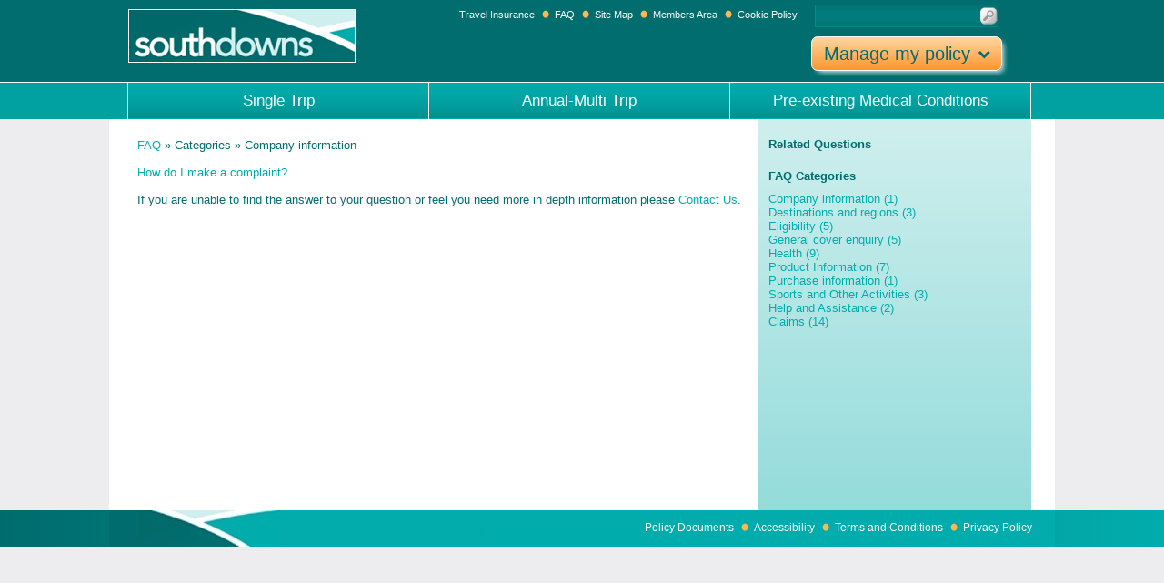

--- FILE ---
content_type: text/html; charset=utf-8
request_url: https://www.southdownsinsurance.co.uk/travel-insurance/FAQs/FrequentlyAskedQuestions.aspx?Category=Company-information
body_size: 11832
content:


<!DOCTYPE html PUBLIC "-//W3C//DTD XHTML 1.0 Transitional//EN" "http://www.w3.org/TR/xhtml1/DTD/xhtml1-transitional.dtd">
<html xmlns="http://www.w3.org/1999/xhtml">
<head id="ctl00_ctl00_Head1">

<script>
	!function(T,l,y){var S=T.location,k="script",D="instrumentationKey",C="ingestionendpoint",I="disableExceptionTracking",E="ai.device.",b="toLowerCase",w="crossOrigin",N="POST",e="appInsightsSDK",t=y.name||"appInsights";(y.name||T[e])&&(T[e]=t);var n=T[t]||function(d){var g=!1,f=!1,m={initialize:!0,queue:[],sv:"5",version:2,config:d};function v(e,t){var n={},a="Browser";return n[E+"id"]=a[b](),n[E+"type"]=a,n["ai.operation.name"]=S&&S.pathname||"_unknown_",n["ai.internal.sdkVersion"]="javascript:snippet_"+(m.sv||m.version),{time:function(){var e=new Date;function t(e){var t=""+e;return 1===t.length&&(t="0"+t),t}return e.getUTCFullYear()+"-"+t(1+e.getUTCMonth())+"-"+t(e.getUTCDate())+"T"+t(e.getUTCHours())+":"+t(e.getUTCMinutes())+":"+t(e.getUTCSeconds())+"."+((e.getUTCMilliseconds()/1e3).toFixed(3)+"").slice(2,5)+"Z"}(),iKey:e,name:"Microsoft.ApplicationInsights."+e.replace(/-/g,"")+"."+t,sampleRate:100,tags:n,data:{baseData:{ver:2}}}}var h=d.url||y.src;if(h){function a(e){var t,n,a,i,r,o,s,c,u,p,l;g=!0,m.queue=[],f||(f=!0,t=h,s=function(){var e={},t=d.connectionString;if(t)for(var n=t.split(";"),a=0;a<n.length;a++){var i=n[a].split("=");2===i.length&&(e[i[0][b]()]=i[1])}if(!e[C]){var r=e.endpointsuffix,o=r?e.location:null;e[C]="https://"+(o?o+".":"")+"dc."+(r||"services.visualstudio.com")}return e}(),c=s[D]||d[D]||"",u=s[C],p=u?u+"/v2/track":d.endpointUrl,(l=[]).push((n="SDK LOAD Failure: Failed to load Application Insights SDK script (See stack for details)",a=t,i=p,(o=(r=v(c,"Exception")).data).baseType="ExceptionData",o.baseData.exceptions=[{typeName:"SDKLoadFailed",message:n.replace(/\./g,"-"),hasFullStack:!1,stack:n+"\nSnippet failed to load ["+a+"] -- Telemetry is disabled\nHelp Link: https://go.microsoft.com/fwlink/?linkid=2128109\nHost: "+(S&&S.pathname||"_unknown_")+"\nEndpoint: "+i,parsedStack:[]}],r)),l.push(function(e,t,n,a){var i=v(c,"Message"),r=i.data;r.baseType="MessageData";var o=r.baseData;return o.message='AI (Internal): 99 message:"'+("SDK LOAD Failure: Failed to load Application Insights SDK script (See stack for details) ("+n+")").replace(/\"/g,"")+'"',o.properties={endpoint:a},i}(0,0,t,p)),function(e,t){if(JSON){var n=T.fetch;if(n&&!y.useXhr)n(t,{method:N,body:JSON.stringify(e),mode:"cors"});else if(XMLHttpRequest){var a=new XMLHttpRequest;a.open(N,t),a.setRequestHeader("Content-type","application/json"),a.send(JSON.stringify(e))}}}(l,p))}function i(e,t){f||setTimeout(function(){!t&&m.core||a()},500)}var e=function(){var n=l.createElement(k);n.src=h;var e=y[w];return!e&&""!==e||"undefined"==n[w]||(n[w]=e),n.onload=i,n.onerror=a,n.onreadystatechange=function(e,t){"loaded"!==n.readyState&&"complete"!==n.readyState||i(0,t)},n}();y.ld<0?l.getElementsByTagName("head")[0].appendChild(e):setTimeout(function(){l.getElementsByTagName(k)[0].parentNode.appendChild(e)},y.ld||0)}try{m.cookie=l.cookie}catch(p){}function t(e){for(;e.length;)!function(t){m[t]=function(){var e=arguments;g||m.queue.push(function(){m[t].apply(m,e)})}}(e.pop())}var n="track",r="TrackPage",o="TrackEvent";t([n+"Event",n+"PageView",n+"Exception",n+"Trace",n+"DependencyData",n+"Metric",n+"PageViewPerformance","start"+r,"stop"+r,"start"+o,"stop"+o,"addTelemetryInitializer","setAuthenticatedUserContext","clearAuthenticatedUserContext","flush"]),m.SeverityLevel={Verbose:0,Information:1,Warning:2,Error:3,Critical:4};var s=(d.extensionConfig||{}).ApplicationInsightsAnalytics||{};if(!0!==d[I]&&!0!==s[I]){var c="onerror";t(["_"+c]);var u=T[c];T[c]=function(e,t,n,a,i){var r=u&&u(e,t,n,a,i);return!0!==r&&m["_"+c]({message:e,url:t,lineNumber:n,columnNumber:a,error:i}),r},d.autoExceptionInstrumented=!0}return m}(y.cfg);function a(){y.onInit&&y.onInit(n)}(T[t]=n).queue&&0===n.queue.length?(n.queue.push(a),n.trackPageView({})):a()}(window,document,{
	src: "https://js.monitor.azure.com/scripts/b/ai.2.min.js",
	crossOrigin: "anonymous",
	// onInit: null,
	cfg: {
		instrumentationKey: "",
		autoTrackPageVisitTime: true,
		isBrowserLinkTrackingEnabled: true,
        appId: "SouthdownsWebsite"
	}});
</script>

<script async src="https://www.googletagmanager.com/gtag/js?id=UA-43038736-1"></script>
<script>
    window.dataLayer = window.dataLayer || [];
    function gtag(){dataLayer.push(arguments);}
    gtag('js', new Date());
    gtag('config', 'UA-43038736-1');
</script><meta http-equiv="X-UA-Compatible" content="IE=EmulateIE5" /><meta http-equiv="Content-Type" content="text/html; charset=utf-8" /><meta http-equiv="EXPIRES" content="0" /><meta http-equiv="PRAGMA" content="NO-CACHE" /><meta name="robots" content="index,follow" /><meta name="Server" content="WD2-2" /><meta name="Release" content="104" /><meta name="IISSiteName" content="7" /><meta name="COPYRIGHT" content="© 2013 Southdowns.co.uk" /><title>
	Frequently Asked Questions - Southdowns Travel Insurance
</title><link href="/App_Themes/Travel/resources/css/landing?v=AL6xrZrNWvVig74Nd3CHql6N2MJMa3L-lTygBNt7vAg1" rel="stylesheet"/>
<link href="/content/jquery-ui?v=5R3-oen6tS99e3TbhE2-D3UqfhKSzWWk0AGb75SA5Wk1" rel="stylesheet"/>
<link href="https://cdnjs.cloudflare.com/ajax/libs/font-awesome/4.7.0/css/font-awesome.min.css" rel="stylesheet" type="text/css" />

    
    <meta name="description" content="" />
    <meta name="title" content="" />
    <meta name="keywords" content="" />

</head>
<body id="ctl00_ctl00_body">
    <script type="text/javascript">        var _gaq = _gaq || []; var Analytics_UA = 'UA-XXXXX-X'; _gaq.push(['_setAccount', Analytics_UA]); _gaq.push(['_trackPageview', 'FrequentlyAskedQuestions']); (function () { var ga = document.createElement('script'); ga.type = 'text/javascript'; ga.async = true; ga.src = ('https:' == document.location.protocol ? 'https://ssl' : 'http://www') + '.google-analytics.com/ga.js'; (document.getElementsByTagName('head')[0] || document.getElementsByTagName('body')[0]).appendChild(ga); })();</script>
    <noscript title="WCAG 1.1"></noscript>
    <form method="post" action="./FrequentlyAskedQuestions.aspx?Category=Company-information" id="aspnetForm">
<div class="aspNetHidden">
<input type="hidden" name="__EVENTTARGET" id="__EVENTTARGET" value="" />
<input type="hidden" name="__EVENTARGUMENT" id="__EVENTARGUMENT" value="" />
<input type="hidden" name="__VIEWSTATE" id="__VIEWSTATE" value="dr/cEwtMG145RuRUjokucELwI0OGwcdfhDiSXiwH2Zao5dOvMhaEVdp7pHMuOgV1Kwvv2LGegPnxvJXL5/uPdzKb4qiEfgJ7uOS/mWZ2GJsLA4zcYRQ0FXXmVjWkV81Pra2jtBxOFpNjltRQh41y4Sj9p/83WS5JsLJnlrywU5hhz0R01SEAp/TtkLr2ZXydfBR6kmpCx7ffD00xSN0QghpADcxs8f+E+87l50Upns4xYe5C0IdTOA7GLg3FKxtt0/6an1Tai30aG4/AywbvhzPZGn4QkR9NwO1U1ZZx3Fq/qMI+L4Mda2Awiwh1upAUbx3kekm5NiRU6xeFlxwEhOHxRpxeaCKrgBBg/+pHpueV//tmxLHI0wweNbGfeSJ14S2kREAMsgueeUHA/[base64]/ilqQeQeGXeyTAmw+jOqdzHY1HA4CxAiff1qpxTQAxb7UEAIbJge5O1W3yzBZ8titRVO8eD6Mji+cbQnse5BXjP6AiXtr/2gOXDp2glj5UDVuvsf0Do++Zx+hav2FAQvjTXcriYdKbIh5m2PebDvKYFaOB5XR/nEyPUJNTN/W4RQe2Wdvmoab9QipGJcAjomEE3GQ0lZ1HyFJWJrz8SoSMdmaapVImvuQEEEOgHg1IV1HCm9pKd4IO6VdZc14C+6LcgRAAJtAh2OgEnvhDOQzkBOYlqQBRTIcmAkHxyApCS4tDafFjkKrxZA9E33mqA/o3wewzhrd7v+j15UEn7NV3kxyyshGm53p0w8jYYS9YimVnWiQBAt32erjMs7xfBL02Zv3HMOmy8HRkwIvdrGeVxm+Qw3m3IMTessPH0hFv61CgyFQqllCoROvLQKwhIljC+3k44MxMog2+j6Rf6YEU1ruA357V8C1e4+HXWAWSHP5Mne2FEgpGqSXoHnT/y3e6L72WF0x7vp81zVBMid9co2bo0nMJGUbIuTbKrDsgwiEGHDK7qF3bHyhskn7nLXDsTS8k8BJzdLryHO9XC9qIJMthbxdYxkaon2z7ZKyX53OsvXfvGl/PrA4QYkSiEur6mr/S8zupVF2HEZKEr6rsnvMQAOSlGO0XNhX+OiY+n2cxGwsDkFT9eIjkJv3F6drhF2ibrS6N4F4nAIFWPyjArYRCgzlfWmXk4B1fw3Li1JkVtk1qJqH64Gq2h0IPfSTEPZ65EEU7HYQwO2bwLw9n1JOyB7k+wBOnCsrSXpXF/LbWak4Q7dgzbo1nEMozV7D0MXVcGP3Vk2H6d/IPJyp1T/7Wn+N/sIGTHF2U5Y7ALMTlJXWlJpAL2TXJ60nV0J/hCfoIbZVMgkUUznbEFgyJkjovbJaPSEP+gsOXVOQ5bji3IRjyDbYvCNHbMay7jeDnrdfDOr6QxvuLb8V2vviwQbi1O6UUGjoClbxNreLTJq2A4D/aD6ChIPjkMQAiLUEcEcPrb+T1BUGHoJtrzakva5O/Gp3INCFS7rYy4j53BpRy7ps8HCPzPmmvq++cHL19hDznwG3L5mKCGSf/ZJKwejcMKReZyu3BIvtN0YUyLjMzAEKKRtJ/B1Cvoo5H5VLDSq8TqKg7bpAX/ioW/mplUX2gNif1dPKo3V9jNY1g7HDGXK9c7YyIdeq4yvgCJngYCVNtPHv82vJlmZLwsg4MN7i3IRksZwfMXvD2RChdJnsvOYGJ9ZWcn5FwCgc6TI4R88MJvEPwpcHkXEf3D0nqS6/1HnftwYbzPTZQjscjo6pJ9qIdIZFgs0TVmaYs5pDIjU4UKpogu7z0nU9qKFkkfocs6w6DNLTsVtNHbho2sCLF1w2g1y+HvTeb2UoBAX9QZP4neEiyu0pyE2ncVFZ9K7QBIDRVTsslVw8IozTmYT99dpYpaJNyBURqu/v711EIzyC1eoMerUDBtHJjYByp8RVLrUP+5GqhCbBMApYdZHLZZnURE6/[base64]/[base64]/AQ0UcVK1LSQNniy12KamiZ2F9x7/KN3yTNOMa7jct2HTpUQYNTY+o/MfeBLyGrGALJ8G2TlHYd8gBe8mFcczVkusvp35wsIL27fdZJRMGBMKGS/8//DahGPvl57ePiRXp/43MyMvkM8Czz60y/3HspxJP5uuYbZ4govErR/4h0kZRRqFuDAlwB0Nzk07WclU3Cs8/7v/PKWGm456IBaerQBi9lIzl9U7gTXjsluY7ExLIkHVQVO2m10o66PvsvQuwOgFoBdzmGEdS4/vXGuIbyrsnqwUayZxwiWBUzkk50hxZKfBtsxl2j7DpBJzySwTVcvsUBNrgWVO9r8tbMp5/i5aqlFM6hGadCQ/oUT5V2oz45KiLy//S37fO9e8bL+l/gl7DgvbRkXarnpEGjx6FoKi/MoyM3iErkBXnKqM/aS67BtOohfR3qI6yMP5egaW/2cY5IjHmFtpwK/Hq2gD9bNP8e3fytNYzK8uOXkxwhbyu9Tdr4aJthIJ5ownQmteZktihlE/ArRmVhI0gCVWQmIEKeBrGhAuOGRopr1tKAH/oz1kwiGj5goqxO4+B3TIjv5GY9TsM5TbTCk6ObBx3JUfPUPA021Bth3wcgtnkusVOBiMHB0ztwE2boA8HM/79q4CSjJYHBgPlk+W+K3GAJ8HDjo0i1RRBYSwZcdg3L6+Qzyl0+6fnqI+tgVAJzRYVdl7NnkNDpzedSMEPTqFbL7EhIHWuSwf4HnHWrMVZknww5QyPmLYJ412/j97EI+XQwceLPfv080Mk+NpwK82KT7m+2eIVyWWbXDeM8pMIGHRVLAoyC0r/glbrYaLXQL5M7tt5C08W3CpPQBA7ecf0+nVILEmeiNeQWgUgdeEFOIyhRhAQeiUmcyRqsdIkkErgh+D8eOLMb9YOu9Ycmf39HiTM2JDDWWT/qIm8c8d2lZbfNqJoN5fzRn9+duSHpZRfjlbF0P5YCoVJ1fL4u6eAZJVfj6UkhqBNIYieVgalxJnDyUtBiO5jZpHChrman68W/oJ8enf+E7GHNOFBG9vvcrwLTwRNuPorif6jYoEF5HnQ+TpUqtXkK3K6uGmf0cwonhBCPGv4SdaZOSed6G+0VoKyYEz8Bo1pkUQbhwKIgBhCWS16wudGq6Hln/l7wJzU6LjyLI7gDSzOdo94zA08Eu2ovDNs3c4BpOML7QIoW7bJE1qBTvhRS5BBr+PgYOY19TS3tXrYi+Pz3jTM7befW3DfwwZOB7NjdXqF7X7WYcBdEM4z+jHxAAeQ2htDbJF+d3bCPX9ckoftglNoYrYR/IY1ForZCH23yklWhvJTJp1JLb5kN6DykL/TeLpshMnGykIkjCnnp4qBHLtKrPZTsm5VElm5IXoslnSQCtx+KmvUwiB/QHOoBScjL3gP7B75ZBTrOKxqabVc4L7oryCkL3ueaC8vbWnTQ96jzysnbPluupa5ykoOyhBwmKTWdIQsYOaeErpvrulL7RNz+8erU89J8x+M=" />
</div>

<script type="text/javascript">
//<![CDATA[
var theForm = document.forms['aspnetForm'];
if (!theForm) {
    theForm = document.aspnetForm;
}
function __doPostBack(eventTarget, eventArgument) {
    if (!theForm.onsubmit || (theForm.onsubmit() != false)) {
        theForm.__EVENTTARGET.value = eventTarget;
        theForm.__EVENTARGUMENT.value = eventArgument;
        theForm.submit();
    }
}
//]]>
</script>


<script src="/WebResource.axd?d=pynGkmcFUV13He1Qd6_TZJJktfopr7jlFi1ofoO1xzJ560n7tOw0OnAng-BtXJLSK4q2qRWnZpc1M8AREfjvvQ2&amp;t=638901572248157332" type="text/javascript"></script>


<script src="/ScriptResource.axd?d=NJmAwtEo3Ipnlaxl6CMhvtJ_isfFSLKHGH3oIzM_fc6FYQpjbeTVPCmd_h1yXWKe9enUwHkBRpc7SEM2qXlIvigcS5BDkeHuEbFUBNMDwXWXlumR6rckeqILCZlvUD5WFd5ieKz2aM-zXScph1efepFPfCnExuuCiw9Gk1eX7vk1&amp;t=5c0e0825" type="text/javascript"></script>
<script src="/ScriptResource.axd?d=dwY9oWetJoJoVpgL6Zq8OBT4pmSoyRarBAD8Ldde1Siv_h0MJEMo9FLn3M50ywYKG4H1bS32O58ptFaE-UoMuNA_OsSjc-Gj4ujPANAKI9kivgmtiB8F_BuY_xs_BJP84HrPXtgimEWJufWRuHAo9Ayw-hI1Q1mTgLIIcYEWpzY1&amp;t=5c0e0825" type="text/javascript"></script>
<div class="aspNetHidden">

	<input type="hidden" name="__VIEWSTATEGENERATOR" id="__VIEWSTATEGENERATOR" value="547F4379" />
	<input type="hidden" name="__EVENTVALIDATION" id="__EVENTVALIDATION" value="oRvVlFLLLTwwkTfw7g6HVzgoVskRnBeUBrGx0lgGNjLXu12NyrBQL+WeWVr7Vd/ZmAGhoG+2UOmGY0xPr6+CBGO2E5WWSvh3pZD5vK9jk4qNQU7sLfLhMwXnik+LFxIF653y6z6qFtTrUUPwB3Y+/+solvRQfaHLQVmgKaTW3jjPJf9kQOtPNMp158Wmr82U" />
</div>
        <script type="text/javascript">
//<![CDATA[
Sys.WebForms.PageRequestManager._initialize('ctl00$ctl00$Scriptmanager1', 'aspnetForm', [], [], [], 90, 'ctl00$ctl00');
//]]>
</script>

        <input type="hidden" name="ctl00$ctl00$hdnPageLoadedDateTime" id="ctl00_ctl00_hdnPageLoadedDateTime" value="37198" />
        <div id="bodyContainer">
            <div id="Header">
                <div id="HeaderMainContainer">
                    <div id="HeaderLeft">
                        <a href="/">
                            <img src="/App_Themes/Travel/resources/css/images/logos/SouthDowns-Contact-Services.jpg" alt="SouthDowns Contacts Services" />
                        </a>
                    </div>
                    <div id="HeaderRight">
                        <div id="SD_homesearch">
                            <div class="InputText">
                                <input name="ctl00$ctl00$Master_Search" type="text" id="ctl00_ctl00_Master_Search" />
                            </div>
                            <div class="Magnifier">
                                <input name="ctl00$ctl00$LinkButton19" type="submit" id="ctl00_ctl00_LinkButton19" />
                                <div class="hidden">
                                    <input type="submit" name="ctl00$ctl00$btnSearch" value="" id="ctl00_ctl00_btnSearch" />
                                </div>
                            </div>
                        </div>
                        <div id="HeaderMenu">
                            <ul>
                                <li class="m_nodot"><a href="/">
                                    Travel Insurance </a>
                                </li>
                                <li class="m_dot"><a href="/travel-insurance/FAQS/FrequentlyAskedQuestions.aspx">
                                    FAQ</a>
                                </li>
                                <li class="m_dot"><a href="/sitemap.aspx">
                                    Site Map</a>
                                </li>
                                <li class="m_dot"><a href="/MembersArea/default.aspx">
                                    Members Area</a>
                                </li>
                                <li class="m_dot"><a href="/AboutUs/cookiepolicy.aspx">
                                    Cookie Policy</a>
                                </li>
                            </ul>
                        </div>
                        <div class="clear-both"></div>
                        <div class="pb-05"></div>
                        <div class="clear-both"></div>
                        

    <div class="ContactButton hidden">
        <a id="ctl00_ctl00_ContactUsButton_contact_us" href="https://contact-us.southdownsinsurance.co.uk/">Contact us</a>
    </div>
	<div class="policy-management">
		<div class="mpdropdown">
			<button type="button" disabled>Manage my policy <i class="fa chevdown">&#xf078;</i></button>
			<div class="mpcontent">
				<a href="https://contact-us.southdownsinsurance.co.uk/policy-documents" class="mpcontentul">Resend policy documents</a>
				<a href="https://contact-us.southdownsinsurance.co.uk/update-traveller" class="mpcontentul">Update traveller details</a>
				<a href="https://contact-us.southdownsinsurance.co.uk/amend-cover" class="mpcontentul">Amend my cover</a>
				<a href="https://contact-us.southdownsinsurance.co.uk/update-medical" class="mpcontentul">Update medical details</a>
				<a href="https://contact-us.southdownsinsurance.co.uk/travel-claim" class="mpcontentul">Make a claim</a>
				<a href="https://contact-us.southdownsinsurance.co.uk/sales-and-service" class="mpcontentul">Something else</a>
			</div>
		</div>
	</div>


                    </div>
                    <div class="clear-both"></div>
                </div>
                
    


                <div class="clear-both"></div>
            </div>
            <!-- End Header -->
            <div id="SubHeader">
                <div id="SubHeaderContainer">
                    <div id="TopBar">
                        <div class="TB_Pad"></div>
                        <div class="TB_Prod"><a class="TBLnkPad" href="/single-trip-travel-insurance.aspx">Single Trip</a></div>
                        <div class="TB_Prod"><a class="TBLnkPad" href="/annual-travel-insurance.aspx">Annual-Multi Trip</a></div>
                        <div class="TB_Prod"><a class="TBLnkPad" href="/pre-existing-medical-conditions.aspx">Pre-existing Medical Conditions</a></div>
                    </div>
                </div>
            </div>

            <div id="bodycontentContainer">
                <div id="maincontentContainer">
                    
    

<div id="FAQ_OuterContainer">
    <div id="FAQ_InnerContainer">
        <div id="FAQLeftContainer">
            <div class="WboxContent">
                
    
    <div class="">
        <div id="ctl00_ctl00_CPH_content_container_CPH_content_cont_ContentPlaceHolder1_pnlBreadCrumb">
	
            <div class="BreadCrumbTrail"><span><a href="https://www.southdownsinsurance.co.uk/travel-insurance/FAQs/FrequentlyAskedQuestions.aspx">FAQ</a></span><span> » </span><span>Categories</span><span> » </span><span>Company information</span></div>
            <br />
        
</div>
        <div id="ctl00_ctl00_CPH_content_container_CPH_content_cont_ContentPlaceHolder1_pnlListCategories">
	
            <div class="QF-cc-75"></div>
        
</div>
        <div id="ctl00_ctl00_CPH_content_container_CPH_content_cont_ContentPlaceHolder1_pnlListQuestions">
	
            <div class="QF-cc-75"><ul><li><a href="https://www.southdownsinsurance.co.uk/travel-insurance/FAQs/FrequentlyAskedQuestions.aspx?Question=How-do-I-make-a-complaint-">How do I make a complaint?</a><br /><br /></li></ul></div>
        
</div>
        
    </div>
    <div id="FAQ_CallUs_Footer">
        <span id="ctl00_ctl00_CPH_content_container_CPH_content_cont_ContentPlaceHolder1_TXN_FAQ_CallUs_Footer"><p>If you are unable to find the answer to your question or feel you need more in depth information please <a href="../../AboutUs/ContactUs.aspx">Contact Us</a>.</p></span>
    </div>

                <div class="clear-both"></div>
            </div>                             
            <div class="clear-both"></div>
        </div>
        <div id="FAQRightContainer">
            
    <div class="RHSNewsNav">
        <div class="Data">
            <h3 title="Related Questions">
                Related Questions
            </h3>
            <div class="clear-both"></div>
            <div class="pb-10"></div>
            <div class="clear-both"></div>
            <div class="QF-cc-75"></div>
        </div>
    </div>
    <div class="clear-both"></div>
    <div class="pb-10"></div>
    <div class="clear-both"></div>
    <div class="RHSNewsNav">
        <div class="Data">
            <h3 title="FAQ Categories">
                FAQ Categories
            </h3>
            <div class="clear-both"></div>
            <div class="pb-10"></div>
            <div class="clear-both"></div>
            <div class="QF-cc-75"><ul><li><a class="FAQCategoryLstRHS" href="https://www.southdownsinsurance.co.uk/travel-insurance/FAQs/FrequentlyAskedQuestions.aspx?Category=Company-information">Company information (1)</a></li><li><a class="FAQCategoryLstRHS" href="https://www.southdownsinsurance.co.uk/travel-insurance/FAQs/FrequentlyAskedQuestions.aspx?Category=Destinations-and-regions">Destinations and regions (3)</a></li><li><a class="FAQCategoryLstRHS" href="https://www.southdownsinsurance.co.uk/travel-insurance/FAQs/FrequentlyAskedQuestions.aspx?Category=Eligibility">Eligibility (5)</a></li><li><a class="FAQCategoryLstRHS" href="https://www.southdownsinsurance.co.uk/travel-insurance/FAQs/FrequentlyAskedQuestions.aspx?Category=General-cover-enquiry">General cover enquiry (5)</a></li><li><a class="FAQCategoryLstRHS" href="https://www.southdownsinsurance.co.uk/travel-insurance/FAQs/FrequentlyAskedQuestions.aspx?Category=Health">Health (9)</a></li><li><a class="FAQCategoryLstRHS" href="https://www.southdownsinsurance.co.uk/travel-insurance/FAQs/FrequentlyAskedQuestions.aspx?Category=Product-Information">Product Information (7)</a></li><li><a class="FAQCategoryLstRHS" href="https://www.southdownsinsurance.co.uk/travel-insurance/FAQs/FrequentlyAskedQuestions.aspx?Category=Purchase-information">Purchase information (1)</a></li><li><a class="FAQCategoryLstRHS" href="https://www.southdownsinsurance.co.uk/travel-insurance/FAQs/FrequentlyAskedQuestions.aspx?Category=Sports-and-Other-Activities">Sports and Other Activities (3)</a></li><li><a class="FAQCategoryLstRHS" href="https://www.southdownsinsurance.co.uk/travel-insurance/FAQs/FrequentlyAskedQuestions.aspx?Category=Help-and-Assistance">Help and Assistance (2)</a></li><li><a class="FAQCategoryLstRHS" href="https://www.southdownsinsurance.co.uk/travel-insurance/FAQs/FrequentlyAskedQuestions.aspx?Category=Claims">Claims (14)</a></li></ul></div>
            <div class="clear-both"></div>
            <div class="pb-20"></div>
            <div class="clear-both"></div>
        </div>   
    </div>


            <div class="clear-both"></div>
            
        </div>
    </div>
</div>
    
 
                    <div class="clear-both"></div>
                    
                </div>
            </div>
            <div id="Footer">
                <div id="FooterMainContainer">
                    <img src="/App_Themes/Travel/resources/css/images/background/SouthDowns-Footer.jpg" alt="SouthDowns Contacts Services Ltd" />
                    <div id="FooterMenu">
                        <ul>
                            <li class="m_nodot"><a href="/quote/documents.aspx" target="_blank">Policy Documents</a></li>
                            <li class="m_dot"><a href="/AboutUs/Accessibility.aspx">
                                Accessibility</a></li>
                            <li class="m_dot"><a href="/AboutUs/TermsAndConditions.aspx">
                                Terms and Conditions</a></li>
                            <li class="m_dot"><a href="/AboutUs/PrivacyPolicy.aspx">
                                Privacy Policy</a></li>
                        </ul>
                    </div>
                </div>
            </div>
        </div>
        
        
        <script src="https://ajax.googleapis.com/ajax/libs/jquery/3.7.1/jquery.min.js"></script>

        <script type="text/javascript">
            function DisableOffFocusSearching(sender, eventArgs) { if (sender.get_enabled()) sender.disable(); else sender.enable(); } //DisableOffFocusSearching
        </script>
        
        
    </form>
</body>
</html>


--- FILE ---
content_type: text/css; charset=utf-8
request_url: https://www.southdownsinsurance.co.uk/App_Themes/Travel/resources/css/landing?v=AL6xrZrNWvVig74Nd3CHql6N2MJMa3L-lTygBNt7vAg1
body_size: 10825
content:
#rm-main{padding:15px;display:flex;justify-content:space-between;color:#747474;font-family:Arial,Verdana,Helvetica,sans-serif;width:975px;height:600px;background-color:#fff;box-shadow:#000 3px 3px 12px 6px;box-shadow:rgba(0,0,0,.7) 3px 3px 12px 6px;pointer-events:all}#rm-main h2{font-size:22px;font-weight:normal;color:#016d6e;margin-bottom:12px}#rm-main p{margin:12px 0}#rm-main a{color:#016d6e}#rm-main .left{width:620px}#rm-main .right{width:250px;display:flex;flex-direction:column;justify-content:space-between}#rm-main .right .close{font-size:16px;height:26px;width:80px;padding:3px 0 4px 0;text-align:center;cursor:pointer;display:inline-flex;align-self:flex-end;background-image:linear-gradient(#ffd7a1,#fe9530);box-shadow:2px 1px 6px 1px #00000030;border:1px solid #fff;border-radius:7px;color:#016d6e;line-height:1;justify-content:center;align-items:center}#rm-main .selected-region{font-weight:bold;font-size:16px;margin:0 0 12px 0;padding:12px 0;border-bottom:1px #aaa solid}#rm-main .selected-region span{font-weight:normal}#rm-main .selected-policy-type{font-weight:bold;font-size:14px;margin:24px 0 0 0;padding:12px 0;border-top:1px #aaa solid;border-bottom:1px #ccc solid}#rm-main .selected-policy-type span{font-weight:normal}#rm-main .input-wrapper{border:1px solid #555;background-color:#fff;margin:0 0 8px 0;display:flex;justify-content:space-between;align-items:center}#rm-main .input-wrapper .clear{display:inline-block;content:"X";font-stretch:ultra-expanded;padding:3px 5px;margin:3px;background-color:#fff;cursor:pointer}#rm-main .input-wrapper .clear:hover{background-color:#5899d4;color:#fff}#rm-main .input-wrapper input{padding:5px;border:none;margin:0}#rm-main .input-wrapper input::-ms-clear{display:none}#rm-main .input-wrapper input:focus{outline:none}#rm-main .ms-container ul.ms-list{width:100%}#rm-main .ms-container .ms-selectable{margin:0;float:none}#rm-main .ms-container .ms-selection{margin-top:15px;margin-right:0;float:none}#rm-main .policy-type-wrapper{margin-bottom:15px}#rm-main .policy-type-wrapper h4{margin-bottom:12px}#rm-main .policy-type-wrapper label{padding:0;margin-right:5px}#rm-main .policy-type-wrapper input{padding:0;margin-right:10px}#rm-main #map-image.semi-transparent{opacity:.25}#rm-main #map-image{opacity:1}#rm-main .Map_WorldWideEx{background:url(/content/images/world-map/world-exc.png) top left no-repeat;background-size:contain;float:left;height:369px;width:576px}#rm-main .Map_WorldWideEx_Allianz{background:url(/content/images/world-map/world-exc-allianz.png) top left no-repeat;background-size:contain;float:left;height:369px;width:576px}#rm-main .Map_Europe{background:url(/content/images/world-map/world-europe.png) top left no-repeat;background-size:contain;height:369px;width:576px}#rm-main .Map_AusNZ{background:url(/content/images/world-map/world-aus-nz.png) top left no-repeat;background-size:contain;float:left;height:369px;width:576px}#rm-main .Map_UK{background:url(/content/images/world-map/world-uk.png) top left no-repeat;background-size:contain;float:left;height:369px;width:576px}#rm-main .Map_WorldWideInc{background:url(/content/images/world-map/world-inc.png) top left no-repeat;background-size:contain;float:left;height:369px;width:576px}#rm-modal{background-color:#000;position:fixed;top:0;left:0;z-index:9998;width:100%;height:100%;opacity:.75}#rm-main-wrapper{position:fixed;top:0;left:0;z-index:9999;width:100%;height:100%;display:flex;justify-content:center;align-items:center;pointer-events:none;background:none!important}body{background-color:#ededf0;margin:0;width:100%;color:#666;font-family:Arial,Helvetica,Verdana,sans-serif;font-size:small}#bodyContainer{margin:0 auto;min-height:100%;text-align:left;vertical-align:top;width:100%}img{border:0 none;margin:0;padding:0}p{margin:0;padding:0}a{text-decoration:none;color:#00acac}a:hover{color:#999;text-decoration:none}.clear-both{clear:both}.hidden{display:none}.floatRight{float:right}.floatLeft{float:left}ol,ul,li,dt,dl{list-style:none outside none;margin:0;padding:0}.bold{font-weight:bold}.Bullets ul{padding:0 0 0 25px}.Bullets li{list-style-image:url(images/icons/Menu-spacer.png);padding:0 0 0 5px}.Bullets li.lvl-2{list-style:circle;margin-left:25px}.Bullets li.no-bullets{list-style:none;padding-left:10px}.FaqList ul,.FaqList ol{padding:0 0 0 30px}.FaqList ul>li{list-style-image:url(images/icons/Menu-spacer.png);padding:0 0 5px 5px;font-size:90%}.privacy-policy .Bullets li{padding-top:10px}h1{font-size:120%;padding:2px 0 2px 0;margin:0}.h1LrgGrn{font-size:170%;padding:5px 0 5px 0;color:#016d6e}h2{font-size:120%;padding:0;margin:0}h3{font-size:100%;padding:0;margin:0}h4{font-size:100%;padding:0;margin:0}.ContentBody h3{color:#016d6e}.greenSmallTitle{color:#016d6e;font-weight:bold}.pb-05,.pb-10,.pb-15,.pb-20,.pb-25,.pb-30,.pb-50,.pb-100{width:100%;clear:both;float:left}.pb-05{height:5px}.pb-10{height:10px}.pb-15{height:15px}.pb-20{height:20px}.pb-25{height:25px}.pb-30{height:30px}.pb-50{height:50px}.pb-100{height:100px}.rowContainer{float:left;clear:both;height:auto;width:100%}input[type="text"]{width:inherit;color:#016d6e;font-family:Arial,Verdana,Helvetica,sans-serif;font-size:12px;height:15px}select{width:inherit;color:#016d6e;font-family:Arial,Verdana,Helvetica,sans-serif;font-size:12px;height:21px}.CccSInputWidth{width:240px}#Header{left:0;min-height:90px;width:100%;z-index:10;background-color:#016d6e}#HeaderMainContainer{margin:0 auto;max-width:998px;min-width:998px;height:100%;padding-left:4px;padding-right:4px;background-color:#016d6e}#HeaderLeft{float:left;min-width:255px;max-width:255px;margin:10px 0 0 0;overflow:hidden;color:#fff;padding:0}#HeaderRight{float:right;width:720px;margin:0;overflow:hidden;color:#fff;text-align:right;margin:0 7px 0 0}#HeaderLeft a,#HeaderRight a{color:#fff}#HeaderMenu{float:right;margin:10px 15px 0 0;font-size:85%}#HeaderMenu li{display:inline}#HeaderMenu .m_nodot{padding-right:4px}#HeaderMenu .m_dot{background:url(images/icons/Menu-spacer.png) left center no-repeat;padding:0 4px 0 15px}#SD_homesearch{border:none;float:right;width:210px;height:auto;margin:5px 26px 0 0}#SD_homesearch .InputText{border:none;background:url(images/icons/Search1.png) top left no-repeat;float:left;height:25px;width:179px}#SD_homesearch .Magnifier{border:none;float:left;height:30px;width:23px}#SD_homesearch input[type="text"]{background:none;border:none;height:23px;width:178px;margin:1px 0 0 0}#SD_homesearch input[type="text"]:focus{background-color:#fff}#SD_homesearch input[type="image"],#SD_homesearch input[type="Button"],#SD_homesearch input[type="submit"]{border:none;width:23px;height:25px}#SD_homesearch input[type="Button"],#SD_homesearch input[type="submit"]{background:url(images/icons/Search2.png) top left no-repeat;font-size:0%;color:#fff}#SD_homesearch input[type="Button"]:hover,#SD_homesearch input[type="submit"]:hover{background:url(images/icons/Search2.png) top left no-repeat;font-size:0%;color:#fff}#HeaderTel{float:right;font-size:185%}#SubHeader{left:0;height:40px;width:100%;z-index:10;background-color:#02a1a1;border-top:1px solid #fff}#SubHeaderContainer{margin:0 auto;width:1040px}#TopBar{background-color:#02a1a1;color:#fff;font-size:134%;height:40px;width:100%}#TopBar a{color:#fff}#ITTopBar a:hover{color:#263980}.TB_Focus{background-color:#e3e7f3}.TB_Pad{border-right:1px solid #fff;float:left;height:40px;padding:0;text-align:center;width:20px}.TB_Prod{background:url(images/background/navSliceOff.png) repeat-x scroll left top;border-right:1px solid #fff;float:left;height:40px;padding:0;text-align:center;width:330px}.TB_Prod a:hover{background:url(images/background/navSliceOn.png) repeat-x scroll left top;background-color:#dee5fa;height:31px}.TBLnkPad{display:block;height:31px;padding:9px 0 0;font-weight:100}#bodycontentContainer{margin:0 auto;width:100%;z-index:10}#maincontentContainer{margin:0 auto;width:1000px;padding:0 20px 0 20px;background-color:#fff}#Footer{left:0;min-height:0;width:100%;z-index:10;background-color:#02acac;background-image:-ms-linear-gradient(left,#006c6e 0%,#02acac 100%);background-image:-moz-linear-gradient(left,#006c6e 0%,#02acac 100%);background-image:-o-linear-gradient(left,#006c6e 0%,#02acac 100%);background-image:-webkit-gradient(linear,left top,right top,color-stop(0,#006c6e),color-stop(2,#02acac));background-image:-webkit-linear-gradient(left,#006c6e 0%,#02acac 100%);background-image:linear-gradient(to right,#006c6e 0%,#02acac 100%)}#FooterMainContainer{position:relative;margin:0 auto;width:1040px;height:40px;color:#fff;text-align:left;z-index:20}.FooterAggHeight{height:63px!important}#FooterMenu{position:absolute;text-align:right;top:12px;width:98%;padding:0 20px 0 0;font-size:90%}#FooterRegulation{position:absolute;text-align:left;top:5px;width:800px;padding:0 20px 0 240px;font-size:90%}#FooterRegulationAgg{position:absolute;text-align:left;top:1px;width:830px;padding:0 5px 0 210px;font-size:85%}#FooterMenu a{color:#fff}#FooterMenu a:hover{color:#ccc}#FooterMenu li{display:inline}#FooterMenu .m_nodot{padding-right:4px}#FooterMenu .m_dot{background:url(images/icons/Menu-spacer.png) left center no-repeat;padding:0 4px 0 15px}#bodyLeftContainer{float:left;width:696px;background-color:#fff}#bodyRightContainer{float:left;width:300px;background-color:#fff}#AdvertRightContainer{margin:0 0 0 15px}.WboxContent{background-color:#fff;height:auto;padding:1px;width:auto}.Hmargin{height:auto;padding:20px 10px 0 10px;width:auto}.ProductBox_Container{float:left;position:relative;height:225px;width:227px;margin:0 2px 0 0}.ProductBox_Ttl{position:absolute;text-align:center;top:8px;width:100%;color:#fff}.ProductBox_Txt{position:absolute;text-align:left;top:155px;width:94%;padding:0 0 0 10px}.ProductBox_Price{position:absolute;text-align:right;top:210px;width:98%;font-weight:bold}.ProductBox_Price a{color:#016d6e;padding:0 5px 0 0}.ProductBox_Price a:hover{color:#00acac}.Arrow_Orange{color:#ffb653;font-weight:bolder}.homeRightColumnPad{float:left;padding:0 0 0 3px;position:relative}.contactTel{position:absolute;font-size:190%;color:#016d6e;top:10px;left:100px}.contactText{position:absolute;top:85px;left:15px;width:275px}#Upsell01{background:url(images/products/Annual-multi-trip-travel-insurance-from-Southdowns.jpg) no-repeat top left}#Upsell02{background:url(images/products/Single-trip-travel-insurance-from-Southdowns.jpg) no-repeat top left}#Upsell03{background:url(images/products/Pre-existing-Medical-Conditions-insurance-from-Southdowns.jpg) no-repeat top left}#Upsell01,#Upsell02,#Upsell03{width:240px;height:225px;cursor:pointer;position:relative;margin:0 0 10px 10px}#Upsell01 .UpTtl,#Upsell02 .UpTtl,#Upsell03 .UpTtl{width:100%;color:#fff;position:absolute;top:7px;text-align:center}#Upsell01 .UpText,#Upsell02 .UpText,#Upsell03 .UpText{width:96%;position:absolute;top:165px;left:5px}#Upsell01 .UpPrice,#Upsell02 .UpPrice,#Upsell03 .UpPrice{width:98%;color:#016d6e;position:absolute;top:202px;text-align:right}.JourneyDate{color:#016d6e;display:inline-block;font-weight:bold;float:left;margin:0 0 0 57px}.TravellerAges{color:#016d6e;display:inline-block;font-weight:bold;float:left;margin:0 0 5px 39px}.JourneyDate label{color:#016d6e;display:inline-block;font-weight:bold;background:none;font-size:90%;width:auto;height:auto}.additionalTraveller{color:#016d6e;display:inline-block;font-weight:bold;float:left;padding:7px 0 0 0}#MQCtrl_Container{float:left;height:auto;width:300px}#MQCtrl_Wrapper{background:url("images/background/quotePanelSlice.png") repeat-x scroll left top #8dd9d9;float:left;width:298px}.QC_QuickQuote{text-align:center;margin:15px 0 0 0}#MQCtrl_Wrapper .StepNum1,#MQCtrl_Wrapper .StepNum2,#MQCtrl_Wrapper .StepNum3,#MQCtrl_Wrapper .StepNum4,#MQCtrl_Wrapper .StepNum5{background:url(images/icons/QC_steps.png);width:28px;height:29px}#MQCtrl_Wrapper .StepNum1{background-position:0 0}#MQCtrl_Wrapper .StepNum2{background-position:0 -29px}#MQCtrl_Wrapper .StepNum3{background-position:0 -58px}#MQCtrl_Wrapper .StepNum4{background-position:0 -87px}#MQCtrl_Wrapper .StepNum5{background-position:0 -117px}#MQCtrl_Wrapper .ccStepNum{height:24px;width:24px;float:left;margin:2px 17px 0 15px}#MQCtrl_Wrapper .ccStepNum .help_Icon{background:none;width:24px;height:24px;z-index:800}#MQCtrl_Wrapper .calendarQF{background-image:url(images/icons/calendar.gif);background-position:right center;background-repeat:no-repeat;height:19px;width:17px;padding:8px 0 0 98px;cursor:pointer}#MQCtrl_Wrapper .InfoIcon{background:url(images/icons/New_Info.png);margin:0 0 0 0;width:24px;height:24px}#MQCtrl_Wrapper .datePicker{height:26px;width:100px;float:left;z-index:599}#MQCtrl_Wrapper .RowBM00{height:auto;width:298px;float:left;clear:both;margin:0 0 0 0}#MQCtrl_Wrapper .RowBM10{height:auto;width:298px;float:left;clear:both;margin:0 0 10px 0}#MQCtrl_Wrapper .RowNm{height:auto;width:285px;float:left;clear:both;margin:0}#MQCtrl_Wrapper .Pad{height:auto;width:auto;padding:3px 0 0 0}#MQCtrl_Wrapper .SEDtPad{height:35px;width:auto;float:left;padding:3px 0 0 0}#MQCtrl_Wrapper .SCTextBox85 input{height:31px;float:left;width:162px;border:1px solid #90c9c9;padding:0 0 0 10px}#MQCtrl_Wrapper .SCTextBoxAddTrv input{height:31px;float:left;width:31px!important;border:none;padding:3px 0 0 4px}#MQCtrl_Wrapper .additionalTravellerRow .SCTextBoxAddTrv{width:33px;float:right;padding:0 20px 0 0}#MQCtrl_Wrapper .datePicker{height:33px;width:235px;float:left;z-index:599}button.ui-datepicker-trigger{border:none;width:20px;width:16px;text-align:center;background-color:#fff;padding:0;margin:5px 8px;cursor:pointer}a.MQCtrl_btn{background:url(images/icons/proceed-button.png) no-repeat top left;display:block;height:36px;width:214px;padding:7px 0 0 0;text-align:center}a.MQCtrl_btn{text-align:center;font-size:185%;color:#016d6e}a.MQCtrl_btn:hover{background-position:0 -45px;color:#fff}.MQCtrl_btnPad{float:left;height:auto;width:auto}.MedsButton a{background:url(images/icons/proceed-button.png) top left no-repeat;position:absolute;top:46px;left:56px;text-align:center;float:left;height:38px;margin:0 20px 0 0;padding:5px 0 0 0;width:214px;color:#016d6e;font-size:185%;text-decoration:none}.MedsButton a:hover{background-position:0 -45px;color:#fff}.medLandingbutton a{background:url(images/icons/proceed-button.png) top left no-repeat;position:absolute;top:63px;left:15px;text-align:center;float:left;height:38px;margin:0 20px 0 0;padding:5px 0 0 0;width:214px;color:#016d6e;font-size:185%;text-decoration:none}.medLandingbutton a:hover{background-position:0 -45px;color:#fff}.ClaimsButtoncontainer{width:240px;margin-right:auto;margin-left:auto}.ClaimsButton a{background:url(images/icons/make-a-claim-button.png) top left no-repeat;text-align:center;float:left;height:40px;margin:0 20px 0 0;padding:5px 0 0 0;width:240px;color:#fff;font-size:185%;text-decoration:none}.ClaimsButton a:hover{background-position:0 -45px}.SendEmail a{background:url(images/icons/Send_Email.png) top left no-repeat;text-align:center;float:right;height:40px;margin:0 20px 0 0;padding:6px 0 0 0;width:215px;color:#016d6e;font-size:150%}.SendEmail a:hover{background-position:0 -45px;color:#fff}.SearchButton a{background:url(images/icons/Search_Button.png) top right no-repeat;text-align:center;float:left;height:32px;padding:1px 0 0 0;width:96px;color:#016d6e;text-decoration:none;font-size:150%}.SearchButton a:hover{background-position:0 -33px;color:#fff}.BackButton a{background:url(images/icons/back.png) top right no-repeat;text-align:center;float:left;height:29px;padding:3px 0 0 0;width:109px;font-size:120%;color:#016d6e}.BackButton a:hover{background-position:0 -32px;color:#fff}.CloseButton a{background:url(images/icons/back.png) top right no-repeat;text-align:center;float:left;height:29px;margin:0;padding:3px 0 0 0;width:109px;font-size:120%;color:#016d6e}.CloseButton a:hover{background-position:0 -32px}.privacyStmtTable{border-collapse:collapse;width:100%}.privacyStmtTable td{border:1px solid #747474;padding:5px 5px 0 5px;vertical-align:top;width:33.3%}.privacyStmtTable thead{font-weight:bold;width:33.3%}.privacyStmtTable thead td{padding-bottom:5px}.privacy-policy p{padding-bottom:10px}.privacy-policy p.indent-lvl-2{margin-left:25px}.privacy-policy h2{counter-reset:alpha-paragraph-number}.privacy-policy p.alpha-paragraph-number{counter-reset:roman-paragraph-number-lvl-2}.reset-alpha-paragraph-number{counter-reset:alpha-paragraph-number}.reset-paragraph-number{counter-reset:paragraph-number}.privacy-policy p.alpha-paragraph-number:before{content:"(" counter(alpha-paragraph-number,lower-alpha) ")";counter-increment:alpha-paragraph-number;padding-right:5px}.privacy-policy p.alpha-paragraph-number{counter-reset:roman-paragraph-number-lvl-2}.privacy-policy p.roman-paragraph-number-lvl-2:before{content:"(" counter(roman-paragraph-number-lvl-2,lower-roman) ")";counter-increment:roman-paragraph-number-lvl-2;padding-right:5px;margin-left:25px}.privacy-policy p.paragraph-number:before{content:counter(paragraph-number,decimal) ".";counter-increment:paragraph-number;padding-right:5px}.strong{font-weight:bold!important}.privacy-policy h2{margin-top:12px}.CookiePolicyTable td:first-child{width:27%;vertical-align:top}ul.cw-bullet-list,.cw-bullet-list li{list-style:disc}ul.cw-bullet-list{padding-left:20px}#eligibility-coronavirus{margin-top:20px;background-color:#fc3;border-radius:6px;padding:15px;color:#000}#eligibility-coronavirus.cw-page{margin-top:0;margin-bottom:25px}#eligibility-coronavirus.agg-page{margin-bottom:25px}#eligibility-coronavirus p{margin:10px 0}#eligibility-coronavirus a{text-decoration:underline}#eligibility-coronavirus a:hover{text-decoration:underline;color:#999}#Homeqq,#Singleqq{min-height:364px}#Annualqq,#Loyaltyqq{min-height:295px}#Annualqq .QC_QuickQuote{margin:20px 0 10px 0}#MQCtrl_Wrapper .ui-selectmenu{width:230px!important;height:33px!important}#MQCtrl_Wrapper .ui-selectmenu-menu ul{width:228px!important}#MQCtrl_Wrapper .ui-widget-content{border:2px solid #016d6e!important}#MQCtrl_Wrapper .ui-widget{font-size:100%!important;font-weight:normal!important}#MQCtrl_Wrapper .ui-selectmenu-menu li a,#MQCtrl_Wrapper .ui-selectmenu-status{padding:8px 20px 7px 12px!important}#MQCtrl_Wrapper .Pad{padding:0}#MQCtrl_Wrapper button.ui-datepicker-trigger{margin:8px}#MQCtrl_Wrapper input[type="text"]{font-size:small!important}#MQCtrl_Wrapper .RowTP10{padding-top:10px}.ContactButton a{background:url(images/icons/proceed-button.png) top left no-repeat;text-align:center;float:right;height:38px;margin:0 25px 0 0;padding:5px 0 0 0;width:214px;color:#016d6e!important;font-size:185%;text-decoration:none}.ContactButton a:hover{background-position:0 -45px;color:#fff}.policy-management{margin-right:30px;clear:both;min-height:44px}.mpdropdown{display:inline-block;font-family:Open Sans,sans-serif}.mpdropdown button{background-image:linear-gradient(#ffd7a1,#fe9530);box-shadow:4px 4px 6px -3px #fff;color:#016d6e;padding:5px;border:1px solid #fff;cursor:pointer;border-radius:7px;font-size:20px;text-align:center;line-height:26px;width:210px}.mpdropdown button:hover{color:#fff}.chevdown{font-size:14px!important;padding:4px 0 0 2px;vertical-align:text-top}.mpdropdown a{display:block;color:#016d6e!important;text-decoration:none;padding:10px;font-size:14px;font-weight:600;z-index:1}.mpdropdown .mpcontent{display:none;background-color:#fff;min-width:209px;z-index:10000;text-align:left;position:absolute;border-right:1px solid #999;border-bottom:1px solid #999;border-left:1px solid #999;border-bottom-right-radius:4px;border-bottom-left-radius:4px}.mpcontentul{border-bottom:1px solid #ccc}.mpdropdown:hover .mpcontent{display:block;background-color:#fff}.mpdropdown:hover button{background-color:#016d6e}.mpdropdown a:hover{background-color:#d3d3d3}#homeBanner,#landingBanner,#SingleBanner,#AMTBanner,#LoyaltyBanner{float:left;position:relative;overflow:hidden}#landingBanner{height:339px}#homeBanner{height:290px}#AMTBanner{height:326px}#SingleBanner{height:367px}#LoyaltyBanner{height:311px}.Loyalty_txt{padding-right:20px}.Loyalty_txt p{margin-bottom:10px}.Loyalty_txt h2{color:#016d6e;margin-bottom:10px}.Loyalty_trans{position:absolute;top:105px;left:25px;background:rgba(255,255,255,.6);height:170px;width:375px;color:#016d6e;font-size:110%;padding-top:20px;padding-left:20px;padding-right:10px;border-radius:5px;margin-top:-38px;margin-left:5px}.Loyalty_trans .txt1{font-size:160%;color:#016d6e;font-weight:bold;line-height:1.5}.Loyalty_trans .txt2{font-size:120%;color:#016d6e;font-weight:bold;padding:15px 0 15px 0}#homeBannerPrice{position:absolute;top:205px;left:130px;font-weight:bold;font-size:325%;color:#016d6e}#landingBannerText{position:absolute;top:300px;left:10px}#homeBannerText{position:absolute;top:255px;left:0;width:100%;height:40px;padding:10px 0 0 10px}#landingSTBannerSubText h1{position:absolute;top:280px;left:0;width:100%;height:40px;padding:10px 0 0 10px;font-size:80%;color:#016d6e;font-weight:400!important}#landingAMTBannerSubText h1{position:absolute;top:245px;left:0;width:100%;height:40px;padding:10px 0 0 10px;font-size:80%;color:#016d6e;font-weight:400!important}#landingSTBannerText{position:absolute;top:315px;left:0;background:rgba(2,161,161,.2);width:100%;height:40px;padding:10px 0 0 10px}#landingAMTBannerText{position:absolute;top:276px;left:0;background:rgba(2,161,161,.2);width:100%;height:40px;padding:10px 0 0 10px}#homeBannerText h1{font-size:80%;color:#016d6e;font-weight:400!important}#landingBannerText h1,#landingSTBannerText h1,#landingAMTBannerText h1{font-size:170%;color:#016d6e;font-weight:400!important}#homeUpsellContainer{float:left;width:690px}#homeUpsellContainer li{display:inline;padding:0}#homeAXAContainer{height:auto;width:681px;margin:0 0 0 1px}.homeAXABorder{border:1px solid #d2d2d2;width:99.5%;height:93px}.homeAXAText{float:right;width:82%;padding:14px}.homeAXALogo{float:left;width:9%;padding:14px 10px 10px 20px}#homeTPContainer{border:1px solid #d2d2d2;width:271px;margin:2px 0 0 4px;padding:10px}.homeTPSpacer{width:75%;margin:0 auto 0 auto}#homeSDContainer{float:left;width:660px;padding:10px;border:1px solid #d2d2d2;margin:0 0 0 1px;background:-webkit-gradient(linear,left top,left bottom,from(#fff),to(#f0f0f0));background:-moz-linear-gradient(top,#fff,#f0f0f0);background:linear-gradient(top,#fff 0%,#f0f0f0 100%)}.ImportantNotice{display:flex;background-color:#b6e7e5;padding:10px 15px;color:#000;align-items:center;min-height:74px;box-sizing:border-box}.ImportantNotice a{text-decoration:underline;color:#000!important}.ImportantNotice a:hover{text-decoration:underline;color:#fff!important}#landingBannerPriceAMT{position:absolute;top:175px;left:65px;font-weight:bold;font-size:325%;color:#016d6e}#landingBannerPriceSingle{position:absolute;top:187px;left:130px;font-weight:bold;font-size:325%;color:#016d6e}#homeBannerHeadline,#singleBannerHeadline,#annualBannerHeadline{position:absolute;font-size:29px;color:#016d6e;line-height:45px;letter-spacing:2px}#homeBannerHeadline{top:15px;left:15px}#singleBannerHeadline{top:35px;left:10px}#annualBannerHeadline{top:35px;left:10px}#homeBannerFrom,#STBannerFrom,#AMTBannerFrom{position:absolute;font-size:22px;color:#016d6e;letter-spacing:1px}#homeBannerFrom{top:216px;left:15px}#STBannerFrom{top:198px;left:15px}#AMTBannerFrom{top:140px;left:15px}.landingBullet li{background:url("images/icons/orange_tick.png") no-repeat scroll left top transparent;margin:0 0 0 15px;padding:0 0 15px 25px}.landingRightcontainer{width:227px;margin-right:auto;margin-left:auto}.landingRightAdvcontainer{width:240px;margin:0 0 0 11px}.landingHelpContainer,.landingContactContainer{float:left;position:relative}.landingContactTxt{position:absolute;text-align:left;top:65px;left:0;padding:0 0 0 20px}.landingHelpTxt{position:absolute;text-align:left;top:65px;left:0;padding:0 0 0 20px}.landingHelpTxt a{color:#016d6e;text-decoration:underline}.landingMedicalContainer{float:left;position:relative}.landing_ProductBox_Container{float:left;position:relative;margin:0 0 20px 0}.landing_ProductBox_Container a{color:#016d6e}.landing_ProductBox_TtlTxt{position:absolute;text-align:center;top:8px;width:100%;color:#fff;font-weight:100}.landing_ProductBox_Txt{position:absolute;text-align:left;top:165px;width:94%;padding:0 0 0 10px}.landing_ProductBox_Price{position:absolute;text-align:right;top:225px;width:98%;font-weight:bold}#EnvironmentCont{background:url("images/icons/tree.jpg") no-repeat scroll right bottom transparent;min-height:390px}#EnvironmentCont ul{padding:0 0 0 25px}#EnvironmentCont li{list-style-image:url(images/icons/Menu-spacer.png);padding:0 0 0 5px}#contactContainer .cc-Ttl,#affiliatesContainer .cc-Ttl{float:left;width:355px}#contactContainer .cc-Box,#affiliatesContainer .cc-Box{float:left;width:285px}#contactContainer .QF-Help,#affiliatesContainer .QF-Help{float:left;height:17px;margin:1px 0 0 6px;width:17px}#contactContainer .emailTextbody,#affiliatesContainer .emailTextbody{float:left;width:635px;height:200px}#FAQ_OuterContainer{float:left;clear:left;width:994px;overflow:hidden;background-color:#cfefee;color:#016d6e;background:-webkit-gradient(linear,left top,left bottom,from(#cfefee),to(#94dcdb));background:-moz-linear-gradient(top,#cfefee,#94dcdb);background:linear-gradient(top,#cfefee 0%,#94dcdb 100%)}#FAQ_InnerContainer{float:left;width:994px;position:relative;right:300px;background:#fff}#FAQLeftContainer{float:left;width:675px;min-height:400px;float:left;padding:20px 10px 10px 10px;position:relative;left:300px;overflow:hidden}#FAQRightContainer{float:left;width:280px;padding:20px 5px 10px 10px;position:relative;left:300px;overflow:hidden}.FAQ-Input{float:left;width:330px;margin:2px 10px 0 0}#errorLeftContainer{float:left;width:690px;background-color:#fff;margin:20px 10px 0 0}#errorRightContainer{float:left;width:300px;background-color:#fff;margin:20px 0 0 0}.Map_WorldWideEx{background:url(images/map/WorldWide_Exc_USA.gif) top left no-repeat;float:left;height:369px;width:576px}.Map_Europe{background:url(images/map/EUROPE.gif) top left no-repeat;float:left;height:369px;width:576px}.Map_AusNZ{background:url(images/map/Australia_NewZealand.gif) top left no-repeat;float:left;height:369px;width:576px}.Map_UK{background:url(images/map/UK.gif) top left no-repeat;float:left;height:369px;width:576px}.Map_WorldWideInc{background:url(images/map/World.gif) top left no-repeat;float:left;height:369px;width:576px}.WorldMap{background-color:#fff}.WorldMap .cc100{width:684px;height:20px;float:left;padding:10px 10px 10px 10px}.WorldMap .cc100R{width:250px;float:right;padding:10px 10px 10px 10px}.WorldMap h2{margin-top:5px}#MembersAreaWrapper{float:left;clear:left;width:994px;overflow:hidden;background-color:#cfefee;color:#016d6e;background:-webkit-gradient(linear,left top,left bottom,from(#cfefee),to(#94dcdb));background:-moz-linear-gradient(top,#cfefee,#94dcdb);background-image:linear-gradient(top,#cfefee 0%,#94dcdb 100%)}#MembersAreaInnerContainer{float:left;width:994px;position:relative;right:300px;background:#fff}#MA_mainWrapper{float:left;width:675px;min-height:400px;float:left;padding:15px 10px 20px 10px;position:relative;left:300px;overflow:hidden}#MA_TopNavContainer{float:left;width:675px;height:auto;float:left;padding:20px 10px 10px 10px;position:relative;left:300px;overflow:hidden}#MA_DetailsPanel{float:right;width:280px;padding:20px 5px 10px 10px;position:relative;left:300px;overflow:hidden}#MAUpsellWrapper{float:right;width:280px;padding:20px 5px 10px 10px;position:relative;left:300px;overflow:hidden}#MA_DetailsPanel .MA-Help{float:right;height:auto;margin:2px 20px 0 0;width:auto}#MA_DetailsPanel .DP_Header{float:left;font-size:120%;color:#016d6e}.MA_pad10{float:left;height:10px;width:10px}#MembersAreaWrapper .MA_TitleBarTop{width:648px;clear:both;height:auto;background-color:#016d6e;padding:4px 0 4px 8px;color:#fff;font-weight:bold}#MembersAreaWrapper .MA_TitleBar{width:648px;clear:both;height:auto;background-color:#016d6e;padding:4px 0 4px 8px;color:#fff;font-weight:bold}#MembersAreaWrapper .MA_TitleBarTopUp{width:648px;clear:both;height:auto;background:url(images/icons/up.png) no-repeat top right #016d6e;padding:4px 0 4px 8px;cursor:pointer;color:#fff;font-weight:bold}#MembersAreaWrapper .MA_TitleBarTopDown{width:648px;clear:both;height:auto;background:url(images/icons/down.png) no-repeat top right #016d6e;padding:4px 0 4px 8px;cursor:pointer;color:#fff;font-weight:bold}.MA_DetailsRow{float:left;width:618px;height:auto;margin:5px 0 0 30px;clear:both}.MA_DetailsRow .MA_Title{float:left;width:150px;font-weight:bold}.MA_DetailsRow .MA_Detail{float:left;width:200px}.MA_DetailsRow .MA_DetailLeftMargin{float:left;width:200px;margin:0 0 0 50px}.MA_PolicesRow{clear:both;float:left;height:auto;width:100%;padding:0 0 10px 0}.MA_TextCentre100{float:left;width:100px;text-align:center}.MA_TextCentre150{float:left;width:150px;font-weight:bold;text-align:center}.MA_TextCentre200{float:left;width:200px;font-weight:bold;text-align:center}.MA_TextCentre250{float:left;width:250px;font-weight:bold;text-align:center}#MembersAreaWrapper .docsOuterContainer{float:left;height:auto;width:600px;margin:0 0 0 30px}#MembersAreaWrapper .docsContainer{width:200px;height:auto;float:left;text-align:center;font-weight:bold}#MembersAreaWrapper .MA_Schedule{background:url(images/documents/policy-schedule.png) no-repeat;background-position:center;float:left;height:124px;width:91px;padding:10px;margin:0 40px 0 40px!important}#MembersAreaWrapper .MA_Wording{background:url(images/documents/policy-wording.png) no-repeat;background-position:center;float:left;height:124px;width:91px;padding:10px;margin:0 40px 0 40px!important}#MembersAreaWrapper .MA_TOB{background:url(images/documents/terms-of-business.png) no-repeat;background-position:center;float:left;height:124px;width:91px;padding:10px;margin:0 40px 0 40px!important}#MembersAreaWrapper .ClaimsThumb60{background:url(images/documents/claims-form.png) no-repeat;background-position:center;float:left;height:124px;width:91px;padding:10px}#MembersAreaWrapper .TextStatusMsg{text-align:left;color:red;padding-right:25px}.MA_claimsTitle{float:left;width:300px;font-weight:bold;padding:10px 0 0 20px;color:#016d6e}.MA_claimsButtonContainer{float:left;width:100px;font-weight:bold}.MA_RightImagecontainer{width:240px;margin-right:auto;margin-left:auto}.MA_ContactContainer{background:url(images/background/contact-details-southdowns.png) no-repeat;float:left;position:relative;width:239px;height:93px;padding:0 0 20px 0}.MA_FAQContainer{background:url(images/background/Are-you-looking-for-some-help.png) no-repeat;float:left;position:relative;width:239px;height:93px;padding:0 0 20px 0}.MA_HelpTxt{position:absolute;text-align:left;top:65px;padding:0 0 0 20px}.MA_HelpTxt a{color:#016d6e;text-decoration:underline}.MA_SignIn a{background:url(images/icons/membersButtons.png) 0 0 no-repeat;text-align:center;float:left;height:23px;padding:3px 0 0 0;width:151px;color:#fff;text-decoration:none;font-size:110%}.MA_SignIn a:hover{background-position:0 -33px}.MA_Register a{background:url(images/icons/membersButtons.png) 0 -74px no-repeat;text-align:center;float:left;height:23px;padding:3px 0 0 0;width:151px;color:#fff;text-decoration:none;font-size:110%}.MA_Register a:hover{background-position:0 -107px}.MA_Password a{background:url(images/icons/membersButtons.png) 0 -146px no-repeat;text-align:center;float:left;height:23px;padding:3px 0 0 0;width:151px;color:#016d6e;text-decoration:none;font-size:110%}.MA_PasswordWide a{background:url(images/icons/membersButtons2.png) 0 -146px no-repeat;text-align:center;float:left;height:23px;padding:3px 0 0 0;width:218px;color:#016d6e;text-decoration:none;font-size:110%}.MA_Password a:hover{background-position:0 -178px}.MA_InputLabel{float:left;padding:0 0 5px 0}a.MAButton span{background:transparent url(images/icons/MA_ButtonLeft.png) no-repeat 0 0;display:block;height:29px;color:#fff;padding:6px 0 0 20px;color:#016d6e}a.MAButton{background:transparent url(images/icons/MA_ButtonRight.png) no-repeat top right;display:block;float:left;height:35px;color:#fff;padding:0 20px 0 0}a.MAButton:hover span{background-position:0 -36px;color:#fff}a.MA_Logout span{background:transparent url(images/icons/MA_ButtonLeft.png) no-repeat 0 0;display:block;height:29px;color:#fff;padding:6px 0 0 20px;color:#016d6e}a.MA_Logout{background:transparent url(images/icons/MA_ButtonRight.png) no-repeat top right;display:block;float:left;height:35px;color:#fff;padding:0 20px 0 0}a.MA_Logout:hover span{background-position:0 -36px;color:#fff}a.MAButton:hover,a.MA_Logout:hover{background-position:right -36px;color:#fff}.TL_Table{width:824px;padding:0 0 0 194px}.TL_Row{}.TL_Cell{border-style:solid;border-color:#ccc;border-width:1px;color:#666;width:120px;padding:3px}.TL_Cell_Height_1{height:148px}.TL_Cell_Height_2{height:96px}.TL_Cell_Height_3{height:44px}.TL_Cell_Height_4{height:44px}.TL_Cell_Height_5{height:18px}.TL_TravelAreas{border-bottom:1px solid #ccc;margin-bottom:10px;width:100%}#SiteMap{float:left;margin:0 0 0 20px}#SiteMap .liHeader{padding:0 0 10px 0}#SiteMap .liHeader a{color:#016d6e;font-weight:bold;font-size:110%}#SiteMap .liItem{background:url(images/icons/Site-map-bullet.png) no-repeat left top;padding:0 0 10px 20px}#SiteMap .liItem a{color:#016d6e;font-size:100%}#SiteMap .liHeader a:hover,#SiteMap .liItem a:hover{text-decoration:underline}.CVLrg{font-size:150%}.cvolnmb-li li{list-style-type:decimal;padding:0 0 0 10px}ol.cvolnmb-li{padding:0 0 0 30px}.cvolltr-li li{list-style-type:lower-alpha;padding:0 0 0 10px}ol.cvolltr-li{padding:5px 0 10px 65px}.coronaOuter{display:table;width:650px;height:100%;border:1px solid #666}.coronaHdr{display:table-row;background-color:#02a1a1;color:#055283;width:auto;height:20px;font-weight:bold;font-size:100%;padding:5px 0 5px 0}.coronaRw{width:auto;height:auto;clear:both;border-bottom:1px solid #666}.coronaHdrLft{float:left;display:table-cell;width:400px;overflow:hidden;height:inherit;padding:9px 5px 7px 5px}.coronaCellLft{float:left;display:table-cell;width:310px;overflow:hidden;height:inherit;padding:5px;border-right:1px solid #666}.coronaCellRgt{float:left;display:table-cell;width:310px;overflow:hidden;height:inherit;padding:5px;border-left:1px solid #666;margin-left:-1px}.coronaSingleRw{float:left;display:table-cell;width:640px;overflow:hidden;height:inherit;padding:10px 5px 7px 5px}.coronaRw li{list-style:disc!important;padding:0 0 0 10px}.coronaRw ul{padding:0 0 0 30px}.coronaHdrBold{font-size:110%!important;font-weight:bold!important}.help_Icon,.error_Icon{position:static;width:20px;height:20px;background-repeat:no-repeat;cursor:pointer;_overflow:hidden;float:left;display:inline-block}.help_Icon{z-index:1}.error_Icon{z-index:900}.help_Icon{background-image:url(images/centralHelp/help.png);position:absolute}.error_Icon{background-image:url(images/centralHelp/exclamation.png);position:absolute}.QFError,.QFErrorBlank{float:left;height:22px;margin:0;width:22px}.MedError{margin:4px 0 0 5px}.QF_QuestionsContainer .QFError{margin-top:17px}.MedErrMgn{margin-top:2px}.QF_PaymentIconPad{margin-left:10px;width:34px;float:left;height:20px;display:inline}.S1_Error{background:url(images/centralHelp/exclamation.png) no-repeat bottom left;height:24px;width:24px;position:relative;margin:0 0 0 5px}#MQCtrl_Wrapper .error_Icon{background-image:url(images/centralHelp/MQCtrl_Error.png);height:29px;width:29px;position:relative;padding:0 1px 0 0}#superbox-overlay{position:fixed;top:0;left:0;z-index:9998;width:100%;height:100%}#superbox-wrapper{position:fixed;z-index:9999;top:0;display:table;width:100%;height:100%}#superbox-container{position:relative;display:table-cell;width:100%;height:100%;margin:0;padding:0;vertical-align:middle}#superbox{margin:0 auto;padding:0;background-color:#fff!important}#superbox-container .loading{margin:0;text-align:center}#superbox-innerbox body{background-color:#fff!important}*:first-child+html #superbox-container{position:absolute;top:50%;display:block;height:auto}*:first-child+html #superbox{position:relative;top:-50%;display:block}* html #superbox-container{position:absolute;top:50%;display:block;height:auto}* html #superbox{position:relative;top:-50%;display:block}* html #superbox-overlay{position:absolute;height:expression(document.body.scrollHeight>document.body.offsetHeight?document.body.scrollHeight+"px":document.body.offsetHeight+"px")}* html #superbox-wrapper{position:absolute;margin-top:expression(0-parseInt(this.offsetHeight/2)+(document.documentElement&&document.documentElement.scrollTop||document.body.scrollTop)+"px")}#superbox-overlay{background:#000}#superbox-container .loading{text-align:center;font-size:40px;color:#fff}#superbox{padding:10px;background:#fff}#superbox-innerbox{padding:10px 0;clear:both;background-color:#fff!important}#superbox.image{text-align:center}#superbox .close{background:url(images/icons/Search_Button.png) top right no-repeat;text-align:center;float:right;height:30px;margin:0 20px 0 0;padding:3px 0 0 0;width:96px;color:#016d6e;font-size:130%}#superbox-container a:hover{background-position:0 -33px;color:#fff}#superbox .nextprev{overflow:hidden;margin:0}.tip{width:327px;padding-top:11px;display:none;position:absolute;font-family:Trebuchet MS;font-size:90%;z-index:9999}.tipTop{width:264px;background:url(/App_Themes/Travel/resources/css/images/tooltip/topnorightcorner.png) repeat-x scroll left top transparent;height:16px;float:left;margin:13px 0 0 0}.tipTopClose{height:29px;width:29px;background:transparent url(/App_Themes/Travel/resources/css/images/tooltip/toprightclose.png) no-repeat top;float:left;cursor:pointer}.tipTopLeftCrnr{height:16px;width:23px;background:transparent url(/App_Themes/Travel/resources/css/images/tooltip/topleftcorner.png) no-repeat top;float:left;margin:13px 0 0 0}.tipMid{background:transparent url(/App_Themes/Travel/resources/css/images/tooltip/middle.png) repeat-y;padding:0 25px 20px 24px;clear:both;margin:0 20px 0 0;padding:10px 25px 10px 24px}.tipMid p{margin-bottom:10px}.tipBtm{background:transparent url(/App_Themes/Travel/resources/css/images/tooltip/bottom.png) no-repeat bottom;height:19px;margin:0 0 0 1px;width:305px}.tipSubject:hover{width:auto;padding-top:11px;border-top:1px solid #3cabd6;border-bottom:1px solid #3cabd6;padding:7px 10px 4px 10px;height:auto;background:#dbeffa;margin:0 0 0 -10px}.tipMid li{list-style-type:circle;list-style-position:outside;list-style-image:url(/App_Themes/Travel/resources/css/images/tooltip/bullet.png);margin:0 0 0 17px}.tipSubjectMid:hover{background:#dbeffa;border-top:1px solid #dbeffa;border-bottom:1px solid #dbeffa;padding:0 0 20px 25px;height:50px}.tipSubjectMid{height:50px;padding-top:11px;padding:0 0 20px 25px;padding:0 25px 20px 25px}div .tipSubject{padding:8px 10px 5px 10px;height:auto;clear:both;margin:0 0 0 -10px}.tipSubjectBtm:hover{background:transparent url(/App_Themes/Travel/resources/css/images/tooltip/bottom.png) no-repeat bottom;height:19px}.errTT{background-color:#fbecec;border:1px solid #fd0707;-moz-border-radius:5px;-webkit-border-radius:5px;border-radius:8px;box-shadow:2px 2px 5px 1px #0000004a;padding-top:0}.errTT .tipTop{display:none}.errTT .tipTopClose{height:20px;width:20px;background-image:none;cursor:pointer;position:absolute;background-color:#dc143c;border-radius:100%;border:2px solid #fff;top:-15px;left:314px;box-shadow:2px 2px 5px 1px #0000004a;display:flex;justify-content:center;align-items:center}.errTT .tipTopClose:before{content:"✖";font-size:16px;color:#fff;line-height:0}.errTT .tipTopLeftCrnr{display:none}.errTT .tipMid{background-image:none;padding:1em;clear:both;margin:0}.errTT .tipBtm{display:none}